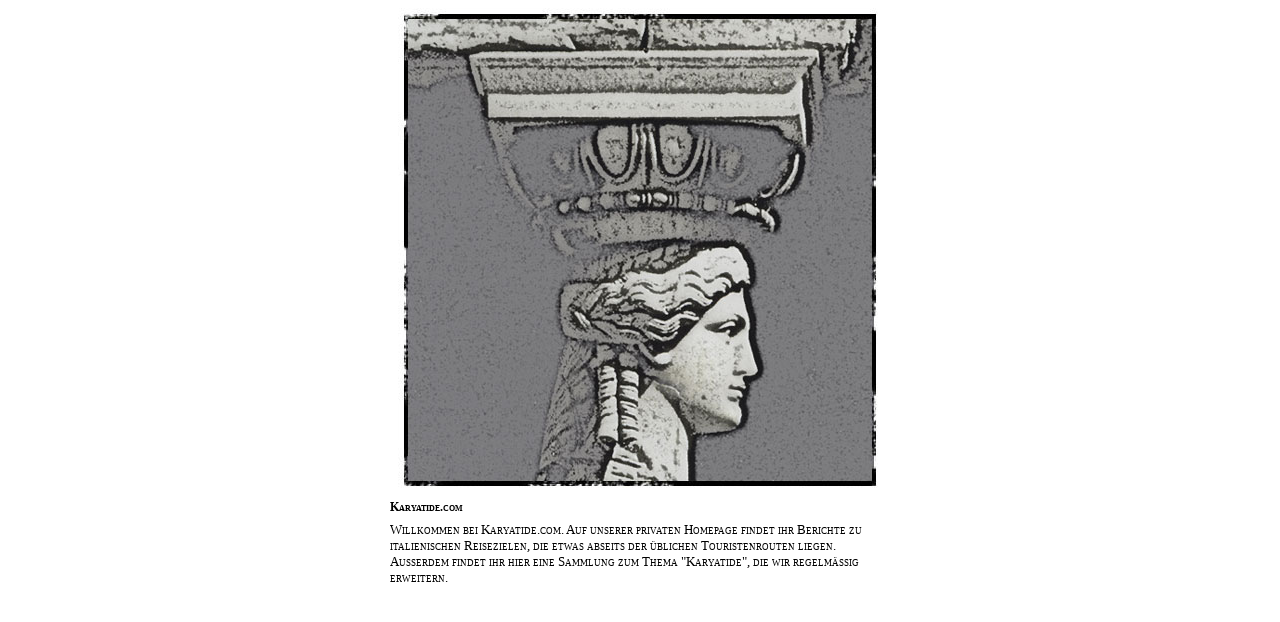

--- FILE ---
content_type: text/html; charset=ISO-8859-1
request_url: http://karyatide.com/
body_size: 1769
content:
<html>
<!-- Autor: Manfred Kallweit -->
<!-- x -->
<head><title>Karyatide Homepage</title> 

<META name="description" content="Karyatide, archäologische Reiseziele; Karyatiden von der Antike bis heute; Rom abseits der Touristenrouten">
<META name="author" content="Ingrid Wilkendorf, Manfred Kallweit">
<META name="keywords" content="Karyatide, Karyatiden, Archäologie, Rom, via appia antica, Ostia antica, Museo archeologico, Skulpturen Kapitolinisches Museum, Tivoli, Villa Hadriana, Kaiser Hadrian, Protestantischer Friedhof Rom, Cimitero acattolico">

<link rel="stylesheet" type="text/css" href="formate.css">
<style type="text/css">

/* ... hier sind dateispezifische Formate erlaubt ... */

</style>

</head>

<body style="text-align:center;" bgcolor="#FFFFFF" text="#000000">
<div style="width:500px;margin:0px auto;text-align:left;">



<!-- Bild-Div -->
<div style="background-color:#ffffff;width:500px;height:500px;">
<a href="index2.htm"><img alt="Willkommen bei Karyatide.com" src="Karyatide-com-logo02.jpg" width="500" height="500" border="0"></a>
</div>


<!-- Headline-Div -->
<div style="background-color:#ffffff;width:500px; margin-left:0px; margin-right:0px; margin-top:0px; margin-bottom:7px;" class="logo-schrift-schwarz">
Karyatide.com
</div>


<!-- Text-Div -->
<div style="background-color:#ffffff; width:500px; margin-left:0px; margin-right:0px; margin-top:0px; margin-bottom:20px" class="Fliesstext-index" >
Willkommen bei Karyatide.com. Auf unserer privaten 
Homepage findet ihr Berichte zu italienischen Reisezielen, die etwas abseits 
der &uuml;blichen Touristenrouten liegen. Ausserdem findet ihr hier eine 
Sammlung zum Thema &quot;Karyatide&quot;, die wir regelm&auml;&szlig;ig 
erweitern.
</div>


<p>&nbsp;</p>

</div>
</body>
</html>


--- FILE ---
content_type: text/css
request_url: http://karyatide.com/formate.css
body_size: 10186
content:
@charset "ISO-8859-1";


/* Body und Scrollbar */
body {
    text-align: center; 
    background-color:#ffffff; 
    margin-top:0;



    scrollbar-base-color:#000000;
    scrollbar-3dlight-color:#FFFFFF;
    scrollbar-arrow-color:#FFFFFF;
    scrollbar-darkshadow-color:#333333;
    scrollbar-face-color:#666666;
    scrollbar-highlight-color:#FFFFFF;
    scrollbar-shadow-color:#000000;
    scrollbar-track-color:#CCCCCC;
    }


/* allgemeine Schriften-Deklaration */
H1 { 
    font-family: "Times New Roman", Times, serif; 
    font-size: 0.9em; 
    font-style: normal; 
    font-weight: bolder; 
    font-variant: small-caps; 
    color: #000000; 
    display: inline;
    }


/* Menü-Block- und Logo-Positionierung KONSTANT   */

/* Menü-Block Positionierung   */
.container_menue_aussen_konstant  { 
    width:8em; 
    height:6em; 
    position: relative; 
    left: 4em; 
    top: 29em; 
    }


.container_menue_innen_konstant  { 
    width:8em; 
    height:6em; 
    position: absolute; 
    left: 0em; 
    top: 0em; 
    text-align:left; 
    }


/* Logo Positionierung   */

.container_logo_aussen_konstant  { 
    width:8em; 
    height:2em; 
    position: relative; 
    left: 4em; 
    top: 28em; 
    }

.container_logo_innen_konstant  { 
    width:8em; 
    height:2em; 
    position: absolute; 
    left: 0em; 
    top: 0em; 
    text-align:left; 
    }


/* Ende Menü-Block- und Logo-Positionierung KONSTANT   */





/* Index-Seite */

.Fliesstext-index { 
    font-family: "Times New Roman", Times, serif; 
    font-size: 13px; 
    font-style: normal; 
    font-weight: normal;     
    font-variant: small-caps; 
    color: #000000; 
    text-decoration: none;
    }

.logo-schrift-schwarz {  
    font-family: "Times New Roman", Times, serif; 
    font-size: 12px; 
    font-style: normal; 
    font-weight: bolder; 
    font-variant: small-caps; 
    color: #000000;
    }



/* NN-Seite */

.logo-schrift {  
    font-family: "Times New Roman", Times, serif; 
    font-size: 12px; font-style: normal; 
    font-weight: bolder; 
    font-variant: small-caps; 
    color: #FFFFFF;
    }


.menue-schrift {  
    font-family: "Times New Roman", Times, serif; 
    font-size: 11px; 
    font-style: normal; 
    font-weight: bolder; 
    font-variant:     small-caps; 
    color: #FFFFFF; 
    text-decoration: none;
    }


/* Sitemap-Seite */

.sitemap-schrift { 
    font-family: "Times New Roman", Times, serif; 
    font-size: 0.8em; 
    font-style: normal; 
    font-weight: bolder; 
    font-variant: small-caps; 
    color: #000000; 
    text-decoration: none;
    }

.sitemap-headlines { 
    font-family: "Times New Roman", Times, serif; 
    font-size: 13px; 
    font-style: normal; 
    font-weight: bolder; 
    font-variant: small-caps; 
    color: #000000; 
    }


/* Benn- und CF Meyer-Seite */

.Gedicht-Fliesstext { 
    font-family: "Times New Roman", Times, serif; 
    font-size: 0.7em; 
    font-style: normal; 
    font-weight: bolder; 
    font-variant: normal; 
    color: #000000; 
    text-decoration: none; 
    }


/*  Folgeseiten Schriften  */

.headline1 { 
    font-family: "Times New Roman", Times, serif; 
    font-size: 1em; 
    font-style: normal; 
    font-weight: bolder; 
    font-variant: small-caps; 
    color: #000000; 
    }

.Fliesstext1 { 
    font-family: "Times New Roman", Times, serif; 
    font-size: 0.7em; 
    font-style: normal; 
    font-weight: bolder; 
    font-variant: normal; color: #000000; 
    text-decoration: none; 
    }

.bildunterschrift { 
    font-family: "Times New Roman", Times, serif; 
    font-size: 0.7em; 
    font-style: normal; 
    font-weight: bolder; 
    font-variant: normal; 
    color: #333333; 
    text-decoration: none; 
    }

.textlink { 
    font-family: "Times New Roman", Times, serif; 
    font-size: 1em; 
    font-style: normal; 
    font-weight: bold; 
    font-variant: normal; 
    color: #333333; 
    text-decoration: none; 
    }


.copyright-text { 
    font-family: "Times New Roman", Times, serif; 
    font-size: 0.6em; 
    font-style: normal; 
    font-weight: bolder; 
    font-variant: normal; 
    color: #ffffff; 
    text-decoration: none; 
    }



/* Folgeseiten Hintergrundbild und Content-Verschiebung auf HG-Bild  */

.content-zentrierung {  
        width:51.875em; 
        text-align:left; 
        margin:0 auto; 
        }


.inhalt_ausser_hg-bild {
    position: relative; 
    width:51.875em; 
    height:37.5em; 
    left: 0em; 
    top: -37.5em; 
    }




.hg_bild { 
    width:51.875em; 
    height:37.5em; 
    position: relative; 
    left: 0em; top: 0em; 
    margin:0em auto;  
    } 


.hg_bild_content { 
    position: relative; 
    width:51.875em; 
    height:37.5em; 
    left: 50%; 
    margin-left: -29.9375em; 
    }


.hg_bildgroesse { 
    width:51.875em; 
    height:37.5em; 
    }



/* Folgeseiten Container  */

/* 9er-Block Bilder Positionierung und Formatierung  */

.container_neunerblock { 
    width:17em; 
    height:17em; 
    position: relative; 
    left: 4em; 
    top: 10em; 
    }


/* 9er-Block Bilder Positionierung der 9 Bilder */
.container_kleinesbild1 { width:5em; height:5em; position: absolute; left: 0em; top: 0em; } 
.container_kleinesbild2 { width:5em; height:5em; position: absolute; left: 6em; top: 0em; } 
.container_kleinesbild3 { width:5em; height:5em; position: absolute; left: 12em; top: 0em; } 
.container_kleinesbild4 { width:5em; height:5em; position: absolute; left: 0em; top: 6em; } 
.container_kleinesbild5 { width:5em; height:5em; position: absolute; left: 6em; top: 6em; } 
.container_kleinesbild6 { width:5em; height:5em; position: absolute; left: 12em; top: 6em; } 
.container_kleinesbild7 { width:5em; height:5em; position: absolute; left: 0em; top: 12em; } 
.container_kleinesbild8 { width:5em; height:5em; position: absolute; left: 6em; top: 12em; } 
.container_kleinesbild9 { width:5em; height:5em; position: absolute; left: 12em; top: 12em; } 


/* 9er-Block Bilder Formatierung der Bilder */
.kleinesbild_9erblock { 
    width:5em; 
    height:5em; 
    border:0em; 
    } 


/* Menü-Block Positionierung   */
.container_menue_aussen  { 
    width:8em; 
    height:6em; 
    position: relative; 
    left: 4em; 
    top: 12em; 
    }


.container_menue_innen  { 
    width:8em; 
    height:6em; 
    position: absolute; 
    left: 0em; 
    top: 0em; 
    text-align:left; 
    }


/* Logo Positionierung   */

.container_logo_aussen  { 
    width:8em; 
    height:2em; 
    position: relative; 
    left: 4em; 
    top: 11em; 
    }

.container_logo_innen  { 
    width:8em; 
    height:2em; 
    position: absolute; 
    left: 0em; 
    top: 0em; 
    text-align:left; 
    }


/* Fliesstext Positionierung   */
.container_fliesstext_aussen  { 
    width:21.75em; 
    height:10em; 
    position: relative; 
    left: 26em; 
    top: -22em; 
    }

.container_fliesstext_innen  { 
    width:21.75em; 
    height:10em; 
    position: absolute; 
    left: 0em; 
    top: 0em; 
    }


/* Grosses Bild rechts Positionierung und Formatierung   */
.container_grossesbild_aussen  { 
    width:21.75em; 
    height:25.75em; 
    position: relative; 
    left: 25em; 
    top: -21em; 
    }

.container_grossesbild_innen  { 
    width:21.75em; 
    height:25.75em; 
    position: absolute; 
    left: 0em;
    top: 0em; 
    }


/*  Folgeseiten Bilddateien  */
/* Container Bilddatei   */
.container_bilddatei_quer { 
    width:21.75em; 
    height:16.5em; 
    position: relative; 
    left: 0em; 
    top: 0em; 
    }

.container_bilddatei_hoch { 
    width:21.75em; 
    height:23.75em; 
    position: relative; 
    left: 0em; 
    top: 0em; 
    }

/* Container Bild und Rahmen Positionierung Querformat  */
.container_bilddatei_bild_rahmen { 
    width:21.75em; 
    height:14.5em; 
    position: relative; 
    left: 0em; 
    top: 0em; 
    }

.container_bilddatei_bild { 
    width:21.25em; 
    height:14em; 
    position: absolute; 
    left: 0.25em; 
    top: 0.25em; 
    }

.container_bilddatei_rahmen { 
    width:21.75em; 
    height:15.5em; 
    position: absolute; 
    left: 0em; 
    top: 0em; 
    }

/* Container Bildunterschrift Positionierung quer   */
.container_bildunterschrift_quer { 
    width:21.75em; 
    height:2em; 
    position: relative; 
    left: 0em; 
    top: 0em; 
    text-align:center; 
    }


/* Container Bild und Rahmen Positionierung Hochformat  */
.container_bilddatei_bild_rahmen_hoch { 
    width:21.75em; 
    height:21.75em; 
    position: relative; 
    left: 2.75em; 
    top: 0em; 
    }

.container_bilddatei_bild_hoch { 
    width:14em; 
    height:25.25em; 
    position: absolute; 
    left: 0.75em; 
    top: 0.25em; 
    }

.container_bilddatei_rahmen_hoch { 
    width:15.5em; 
    height:25.75em; 
    position: absolute; 
    left: 0em; 
    top: 0em; 
    }

/* Container Bildunterschrift Positionierung Hochformat   */
.container_bildunterschrift_hoch { 
    width:21.75em; 
    height:2em; position: absolute; 
    left: -0.5em; 
    top: 21.75em; 
    text-align:center; 
    }

/* Container Navigationspfeil Positionierung   */
.container_navigationspfeil_aussen { 
    width:2.5em; 
    height:5em; 
    position: relative; 
    left: 16em; 
    top: -32.7em; 
    text-align:center; 
    }

/* Formatierung Navigationspfeil */
.navigationspfeil { 
    width:2.5em; 
    height:5em; 
    border:0em; 
    } 

/* Container Copyright Positionierung   */
.container_copyright  { 
    width:40em; 
    height:4em; 
    position: relative; 
    left: 4em; 
    top: -29.5em; 
    }

/*  Formatierung Bilder auf Bildseiten  */
.bild_bildseite_quer { 
    width:21.25em; 
    height:14em  
    } 

.bild_bildseite_hoch { 
    width:14em; 
    height:21.25em;  
    } 

.rahmen_398x268 { 
    width:21.75em; 
    height:14.5em; 
    }

.rahmen_268x398 { 
    width:14.5em; 
    height:21.75em; 
    }

/* CF-Meyer-Seite   */
.container_cf-meyer_aussen  { 
    width:22em; 
    height:20em; 
    position: relative; 
    left: 15em; 
    top: 0em; 
    }


.container_cf-meyer_innen  { 
    width:22em; 
    height:20em; 
    position: absolute; 
    left: 0em; 
    top: 0em; 
    text-align:left; 
    }
